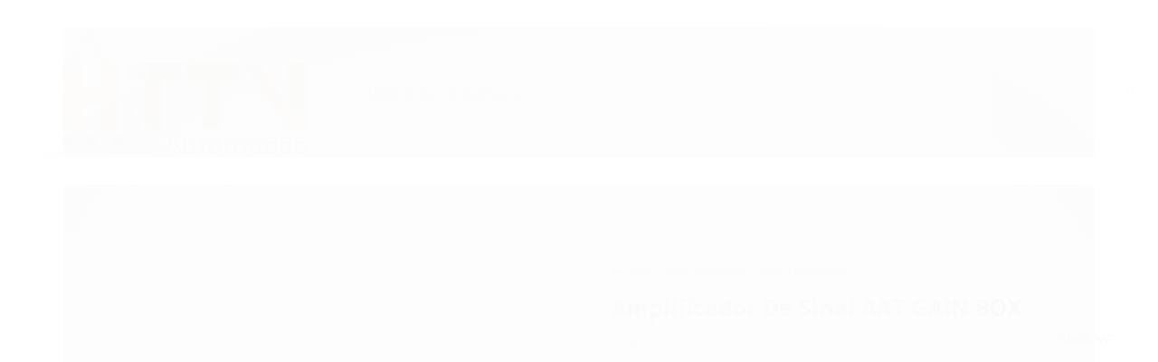

--- FILE ---
content_type: text/html; charset=utf-8
request_url: https://accounts.google.com/o/oauth2/postmessageRelay?parent=https%3A%2F%2Fwww.httvautomacao.com.br&jsh=m%3B%2F_%2Fscs%2Fabc-static%2F_%2Fjs%2Fk%3Dgapi.lb.en.2kN9-TZiXrM.O%2Fd%3D1%2Frs%3DAHpOoo_B4hu0FeWRuWHfxnZ3V0WubwN7Qw%2Fm%3D__features__
body_size: 162
content:
<!DOCTYPE html><html><head><title></title><meta http-equiv="content-type" content="text/html; charset=utf-8"><meta http-equiv="X-UA-Compatible" content="IE=edge"><meta name="viewport" content="width=device-width, initial-scale=1, minimum-scale=1, maximum-scale=1, user-scalable=0"><script src='https://ssl.gstatic.com/accounts/o/2580342461-postmessagerelay.js' nonce="VgTRAxmdcVjyHKb8Gi4_bQ"></script></head><body><script type="text/javascript" src="https://apis.google.com/js/rpc:shindig_random.js?onload=init" nonce="VgTRAxmdcVjyHKb8Gi4_bQ"></script></body></html>